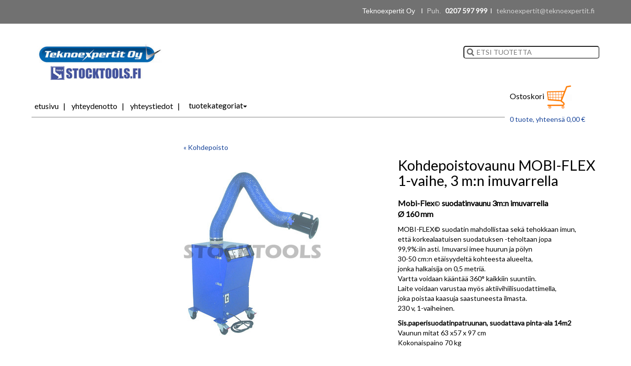

--- FILE ---
content_type: text/html; charset=UTF-8
request_url: https://www.stocktools.fi/fi/www/popupcard.php?id=470
body_size: 4510
content:
<!DOCTYPE html>
<html>
<head>
    <base href="https://www.stocktools.fi/fi/www/" />
    <meta http-equiv="X-UA-Compatible" content="IE=edge">
    <meta name="viewport" content="width=device-width, initial-scale=1">
    <title></title>
        <meta charset="iso-8859-1">
    <link href='https://fonts.googleapis.com/css?family=Lato' rel='stylesheet' type='text/css'>
    <link href="../bootstrap/css/bootstrap.min.css" rel="stylesheet">
    <link href="../bootstrap/css/bootstrap-theme.min.css" rel="stylesheet" />
    <link href="../css/content.css" rel="stylesheet" type="text/css" media="all" />
    <link href="../css/main.css" rel="stylesheet" type="text/css" media="all" />
    <script src="https://ajax.googleapis.com/ajax/libs/jquery/1.11.1/jquery.min.js"></script>    

    <script src="https://www.stocktools.fi/fi/js/popup.js"></script>
</head>

<body>

<div id="wrapper1">

<div id="header-wrapper">

    <div id="toprow">
    <div class="container">
    <div class="col-xs-12 toprow-content">
    <p><span style="font-size:14px"><span style="font-family:arial,helvetica,sans-serif">Teknoexpertit Oy &nbsp; I&nbsp; <span style="color:#D3D3D3">Puh.&nbsp; </span></span></span><strong><a href="tel:+358207597999"><span style="color:#FFFFFF">0207 597 999</span></a></strong>&nbsp; l &nbsp; <a href="mailto:teknoexpertit@teknoexpertit.fi"><span style="color:#D3D3D3">teknoexpertit@teknoexpertit.fi</span></a></p>    </div>
    </div>
    </div>

    <div class="container mainwrapper">
        <div class="row" id="headerrow">
          <div class="row">
            <div id="header-txt-content" class="col-xs-12">
                        </div>
          </div>
          <div id="logo-column" class="col-sm-12 col-md-3 col-lg-2">
              <h1 id="logo"><a href="../www">
                            <img class="img-responsive" src="../images/_news_195_thumb.jpg" alt="" /></a>
              </h1>
          </div>
          <div class="col-sm-12 col-md-7 col-lg-8">
            <h1 id="main"></h1>
          </div>
          <div class='col-sm12 col-md-2 col-lg-2'>
             <form class='shophaku' action='shophaku.php' method='GET'>
                <input type=text size=20 value="" id="keywords" name="keywords" style='vertical-align: bottom' placeholder='ETSI TUOTETTA'>
             </form>
          </div>
        </div>
         <div id="main-nav-column" class="col-xs-10">
                <div id="navigation-outer-wrapper">
                    <nav id="main-navigation" class="navbar navbar-default" role="navigation">
                        <div class="navbar-header">
                          <button type="button" class="navbar-toggle collapsed" data-toggle="collapse" data-target="#navbar-collapse-1">
                            <span class='menu-toggle-text'>P&auml;&auml;valikko&nbsp;<span class="glyphicon glyphicon-align-justify"></span></span>
                          </button>
                        </div>
                        <div class="collapse navbar-collapse" id="navbar-collapse-1">
                        
                        
<ul class='nav navbar-nav'><li class='leaf'><a href='../www/index.php' >Etusivu</a></li>
<li class='leaf'><a href='../www/contact.php' >Yhteydenotto</a></li>
<li class='leaf'><a href='../www/1156_yhteystiedot' >Yhteystiedot</a></li>
<li class='leaf'><button class="btn btn-primary dropdown-toggle" type="button" data-toggle="dropdown">tuotekategoriat<span class="caret"></span></button>	<ul class='subnav-ul list-unstyled dropdown-menu' >
		<li class='current active dropdown-header disabled subnav-level-0'>		<a class='current active' href='https://www.stocktools.fi/fi/tuotteet/koneet-ja-laitteet'><span>Koneet ja laitteet</span></a>
	<ul class='subnav-ul list-unstyled' >
		<li class='dropdown-header disabled subnav-level-1'>		<a href='https://www.stocktools.fi/fi/tuotteet/koneet-ja-laitteet/plasmaleikkauskoneet'><span>Plasmaleikkauskoneet</span></a>
	<ul class='subnav-ul list-unstyled' >
		<li class='subnav-level-2'>		<a href='https://www.stocktools.fi/fi/tuotteet/koneet-ja-laitteet/plasmaleikkauskoneet/plasmaleikkauksen-kulutusosat'><span>Plasmaleikkauksen kulutusosat</span></a>
</li>
	</ul>
</li>
		<li class='dropdown-header disabled subnav-level-1'>		<a href='https://www.stocktools.fi/fi/tuotteet/koneet-ja-laitteet/tecna-pistehitsauskoneet'><span>Tecna Pistehitsauskoneet</span></a>
	<ul class='subnav-ul list-unstyled' >
		<li class='subnav-level-2'>		<a href='https://www.stocktools.fi/fi/tuotteet/koneet-ja-laitteet/tecna-pistehitsauskoneet/pistehitsaustarvikkeet'><span>Pistehitsaustarvikkeet</span></a>
</li>
	</ul>
</li>
		<li class='dropdown-header disabled subnav-level-1'>		<a href='https://www.stocktools.fi/fi/tuotteet/koneet-ja-laitteet/pultinhitsauslaitteet'><span>Pultinhitsauslaitteet</span></a>
	<ul class='subnav-ul list-unstyled' >
		<li class='subnav-level-2'>		<a href='https://www.stocktools.fi/fi/tuotteet/koneet-ja-laitteet/pultinhitsauslaitteet/pulttihitsauksen-tarvikkeet'><span>Pulttihitsauksen tarvikkeet</span></a>
</li>
	</ul>
</li>
		<li class='current active subnav-level-1'>		<a class='current active' href='https://www.stocktools.fi/fi/tuotteet/koneet-ja-laitteet/kohdepoisto'><span>Kohdepoisto</span></a>
</li>
	</ul>
</li>
		<li class='dropdown-header disabled subnav-level-0'>		<a href='https://www.stocktools.fi/fi/tuotteet/tecna-keventimet'><span>Tecna keventimet</span></a>
	<ul class='subnav-ul list-unstyled' >
		<li class='subnav-level-1'>		<a href='https://www.stocktools.fi/fi/tuotteet/tecna-keventimet/nylonrunkoiset-tyo-kalukeventimet'><span>Nylonrunkoiset työkalukeventimet</span></a>
</li>
	</ul>
</li>
		<li class='dropdown-header disabled subnav-level-0'>		<a href='https://www.stocktools.fi/fi/tuotteet/kaasuhitsaus-leikkaus-paineenso-o-timet'><span>Kaasuhitsaus, leikkaus, paineensäätimet</span></a>
	<ul class='subnav-ul list-unstyled' >
		<li class='subnav-level-1'>		<a href='https://www.stocktools.fi/fi/tuotteet/kaasuhitsaus-leikkaus-paineenso-o-timet/paineenso-o-timet-ja-virtausso-o-timet'><span>Paineensäätimet ja virtaussäätimet</span></a>
</li>
		<li class='subnav-level-1'>		<a href='https://www.stocktools.fi/fi/tuotteet/kaasuhitsaus-leikkaus-paineenso-o-timet/kaasuhitsaussarjat-ja-osat'><span>Kaasuhitsaussarjat ja osat</span></a>
</li>
		<li class='subnav-level-1'>		<a href='https://www.stocktools.fi/fi/tuotteet/kaasuhitsaus-leikkaus-paineenso-o-timet/pienikokoiset-hitsaus-ja-juotossarjat'><span>Pienikokoiset hitsaus- ja juotossarjat</span></a>
</li>
		<li class='subnav-level-1'>		<a href='https://www.stocktools.fi/fi/tuotteet/kaasuhitsaus-leikkaus-paineenso-o-timet/ko-sinleikkauslaitteet'><span>Käsinleikkauslaitteet</span></a>
</li>
		<li class='subnav-level-1'>		<a href='https://www.stocktools.fi/fi/tuotteet/kaasuhitsaus-leikkaus-paineenso-o-timet/talttaussuuttimet'><span>Talttaussuuttimet</span></a>
</li>
		<li class='subnav-level-1'>		<a href='https://www.stocktools.fi/fi/tuotteet/kaasuhitsaus-leikkaus-paineenso-o-timet/leikkaussuuttimet'><span>Leikkaussuuttimet</span></a>
</li>
		<li class='subnav-level-1'>		<a href='https://www.stocktools.fi/fi/tuotteet/kaasuhitsaus-leikkaus-paineenso-o-timet/kaasunottopisteet'><span>Kaasunottopisteet</span></a>
</li>
		<li class='subnav-level-1'>		<a href='https://www.stocktools.fi/fi/tuotteet/kaasuhitsaus-leikkaus-paineenso-o-timet/ibeda-takaiskusuojat-ja-takatulisuojat'><span>IBEDA Takaiskusuojat ja takatulisuojat</span></a>
</li>
		<li class='subnav-level-1'>		<a href='https://www.stocktools.fi/fi/tuotteet/kaasuhitsaus-leikkaus-paineenso-o-timet/kaasuhitsaustarvikkeet'><span>Kaasuhitsaustarvikkeet</span></a>
</li>
		<li class='subnav-level-1'>		<a href='https://www.stocktools.fi/fi/tuotteet/kaasuhitsaus-leikkaus-paineenso-o-timet/kaasuliittimet-letkukarat-ja-mutterit'><span>Kaasuliittimet, letkukarat ja mutterit</span></a>
</li>
		<li class='subnav-level-1'>		<a href='https://www.stocktools.fi/fi/tuotteet/kaasuhitsaus-leikkaus-paineenso-o-timet/kaasuletkut-letkunkiristimet'><span>Kaasuletkut,  letkunkiristimet</span></a>
</li>
		<li class='subnav-level-1'>		<a href='https://www.stocktools.fi/fi/tuotteet/kaasuhitsaus-leikkaus-paineenso-o-timet/kaasupulloko-rryt-ja-pullon-siirtoko-rryt'><span>Kaasupullokärryt ja pullon siirtokärryt</span></a>
</li>
		<li class='subnav-level-1'>		<a href='https://www.stocktools.fi/fi/tuotteet/kaasuhitsaus-leikkaus-paineenso-o-timet/kaasuletkukelat-letkukelat'><span>Kaasuletkukelat, letkukelat</span></a>
</li>
		<li class='subnav-level-1'>		<a href='https://www.stocktools.fi/fi/tuotteet/kaasuhitsaus-leikkaus-paineenso-o-timet/polttoleikkauskoneet-kannettavat'><span>Polttoleikkauskoneet, kannettavat</span></a>
</li>
		<li class='subnav-level-1'>		<a href='https://www.stocktools.fi/fi/tuotteet/kaasuhitsaus-leikkaus-paineenso-o-timet/poltinrungot'><span>Poltinrungot</span></a>
</li>
	</ul>
</li>
		<li class='dropdown-header disabled subnav-level-0'>		<a href='https://www.stocktools.fi/fi/tuotteet/tohottimet-puhalluslamput'><span>Tohottimet / puhalluslamput</span></a>
	<ul class='subnav-ul list-unstyled' >
		<li class='subnav-level-1'>		<a href='https://www.stocktools.fi/fi/tuotteet/tohottimet-puhalluslamput/tohosarja'><span>Tohosarja</span></a>
</li>
		<li class='subnav-level-1'>		<a href='https://www.stocktools.fi/fi/tuotteet/tohottimet-puhalluslamput/ko-densijat'><span>Kädensijat</span></a>
</li>
		<li class='subnav-level-1'>		<a href='https://www.stocktools.fi/fi/tuotteet/tohottimet-puhalluslamput/vo-livarret'><span>Välivarret</span></a>
</li>
		<li class='subnav-level-1'>		<a href='https://www.stocktools.fi/fi/tuotteet/tohottimet-puhalluslamput/haarukkapoltin'><span>Haarukkapoltin</span></a>
</li>
		<li class='subnav-level-1'>		<a href='https://www.stocktools.fi/fi/tuotteet/tohottimet-puhalluslamput/suuttimet-tero-s'><span>Suuttimet, teräs</span></a>
</li>
		<li class='subnav-level-1'>		<a href='https://www.stocktools.fi/fi/tuotteet/tohottimet-puhalluslamput/suuttimet-tuulisuojatut'><span>Suuttimet, tuulisuojatut</span></a>
</li>
		<li class='subnav-level-1'>		<a href='https://www.stocktools.fi/fi/tuotteet/tohottimet-puhalluslamput/kovajuotospolttimet'><span>Kovajuotospolttimet</span></a>
</li>
		<li class='subnav-level-1'>		<a href='https://www.stocktools.fi/fi/tuotteet/tohottimet-puhalluslamput/pehmeo-juotepolttimet'><span>Pehmeäjuotepolttimet</span></a>
</li>
	</ul>
</li>
		<li class='dropdown-header disabled subnav-level-0'>		<a href='https://www.stocktools.fi/fi/tuotteet/kaarihitsausvarusteet'><span>Kaarihitsausvarusteet</span></a>
	<ul class='subnav-ul list-unstyled' >
		<li class='subnav-level-1'>		<a href='https://www.stocktools.fi/fi/tuotteet/kaarihitsausvarusteet/puikonpitimet-ja-muut-tarvikkeet'><span>Puikonpitimet ja muut tarvikkeet</span></a>
</li>
		<li class='subnav-level-1'>		<a href='https://www.stocktools.fi/fi/tuotteet/kaarihitsausvarusteet/maadoituspuristimet'><span>Maadoituspuristimet</span></a>
</li>
		<li class='subnav-level-1'>		<a href='https://www.stocktools.fi/fi/tuotteet/kaarihitsausvarusteet/kestomagneetit'><span>Kestomagneetit</span></a>
</li>
		<li class='subnav-level-1'>		<a href='https://www.stocktools.fi/fi/tuotteet/kaarihitsausvarusteet/kaapeliliittimet-ja-koneliittimet'><span>Kaapeliliittimet ja koneliittimet</span></a>
</li>
		<li class='subnav-level-1'>		<a href='https://www.stocktools.fi/fi/tuotteet/kaarihitsausvarusteet/kaapeliholkit'><span>Kaapeliholkit</span></a>
</li>
		<li class='subnav-level-1'>		<a href='https://www.stocktools.fi/fi/tuotteet/kaarihitsausvarusteet/kaapelikengo-t-hitsauskaapeliin'><span>Kaapelikengät hitsauskaapeliin</span></a>
</li>
		<li class='subnav-level-1'>		<a href='https://www.stocktools.fi/fi/tuotteet/kaarihitsausvarusteet/hitsauskaapelit-ja-kaapelipaketit'><span>Hitsauskaapelit ja kaapelipaketit</span></a>
</li>
		<li class='subnav-level-1'>		<a href='https://www.stocktools.fi/fi/tuotteet/kaarihitsausvarusteet/talttaushiilenpitimet-ja-talttaushiilet'><span>Talttaushiilenpitimet ja talttaushiilet</span></a>
</li>
		<li class='subnav-level-1'>		<a href='https://www.stocktools.fi/fi/tuotteet/kaarihitsausvarusteet/puikkoso-ilio-puikkoso-ilo'><span>Puikkosäiliö, puikkosäilö</span></a>
</li>
		<li class='subnav-level-1'>		<a href='https://www.stocktools.fi/fi/tuotteet/kaarihitsausvarusteet/tarkastusvo-ineet-ja-mittavo-lineet'><span>Tarkastusväineet ja mittavälineet</span></a>
</li>
		<li class='subnav-level-1'>		<a href='https://www.stocktools.fi/fi/tuotteet/kaarihitsausvarusteet/merkkausliidut-ja-merkkauskyno-t'><span>Merkkausliidut ja merkkauskynät</span></a>
</li>
		<li class='subnav-level-1'>		<a href='https://www.stocktools.fi/fi/tuotteet/kaarihitsausvarusteet/hitsauslasit'><span>Hitsauslasit</span></a>
</li>
		<li class='subnav-level-1'>		<a href='https://www.stocktools.fi/fi/tuotteet/kaarihitsausvarusteet/suojaimet'><span>Suojaimet</span></a>
</li>
		<li class='subnav-level-1'>		<a href='https://www.stocktools.fi/fi/tuotteet/kaarihitsausvarusteet/cepro-hitsausteltat-ja-hitsausverhot'><span>CEPRO Hitsausteltat ja hitsausverhot</span></a>
</li>
		<li class='subnav-level-1'>		<a href='https://www.stocktools.fi/fi/tuotteet/kaarihitsausvarusteet/hitsaustyynyt-ja-hitsausteltta'><span>Hitsaustyynyt ja hitsausteltta</span></a>
</li>
	</ul>
</li>
		<li class='dropdown-header disabled subnav-level-0'>		<a href='https://www.stocktools.fi/fi/tuotteet/mig-hitsaus'><span>Mig-hitsaus</span></a>
	<ul class='subnav-ul list-unstyled' >
		<li class='subnav-level-1'>		<a href='https://www.stocktools.fi/fi/tuotteet/mig-hitsaus/mig-hitsaustarvikkeet'><span>Mig -hitsaustarvikkeet</span></a>
</li>
		<li class='subnav-level-1'>		<a href='https://www.stocktools.fi/fi/tuotteet/mig-hitsaus/kemikaalit'><span>Kemikaalit</span></a>
</li>
		<li class='subnav-level-1'>		<a href='https://www.stocktools.fi/fi/tuotteet/mig-hitsaus/mig-hitsaimet-ja-kulutusosat'><span>Mig-hitsaimet ja kulutusosat</span></a>
</li>
		<li class='subnav-level-1'>		<a href='https://www.stocktools.fi/fi/tuotteet/mig-hitsaus/virtasuuttimet'><span>Virtasuuttimet</span></a>
</li>
		<li class='subnav-level-1'>		<a href='https://www.stocktools.fi/fi/tuotteet/mig-hitsaus/langanjohtimet-yleisimpiin-hitsaimiin'><span>Langanjohtimet yleisimpiin hitsaimiin</span></a>
</li>
	</ul>
</li>
		<li class='dropdown-header disabled subnav-level-0'>		<a href='https://www.stocktools.fi/fi/tuotteet/tig-hitsaus'><span>Tig-hitsaus</span></a>
	<ul class='subnav-ul list-unstyled' >
		<li class='subnav-level-1'>		<a href='https://www.stocktools.fi/fi/tuotteet/tig-hitsaus/tig-hitsauspolttimet'><span>Tig-hitsauspolttimet</span></a>
</li>
		<li class='subnav-level-1'>		<a href='https://www.stocktools.fi/fi/tuotteet/tig-hitsaus/tig-polttimien-varaosat-ja-kulutusosat'><span>Tig-polttimien varaosat ja kulutusosat</span></a>
</li>
		<li class='subnav-level-1'>		<a href='https://www.stocktools.fi/fi/tuotteet/tig-hitsaus/tig-elektrodit'><span>Tig-elektrodit</span></a>
</li>
		<li class='subnav-level-1'>		<a href='https://www.stocktools.fi/fi/tuotteet/tig-hitsaus/teroituspidike-ja-tig-langan-pidike'><span>Teroituspidike ja Tig langan pidike</span></a>
</li>
		<li class='subnav-level-1'>		<a href='https://www.stocktools.fi/fi/tuotteet/tig-hitsaus/elektrodin-teroituslaitteet'><span>Elektrodin teroituslaitteet</span></a>
</li>
	</ul>
</li>
		<li class='dropdown-header disabled subnav-level-0'>		<a href='https://www.stocktools.fi/fi/tuotteet/lo-mpo-liidut-lo-mpo-mittarit-sekalaiset'><span>Lämpöliidut, lämpömittarit, sekalaiset</span></a>
	<ul class='subnav-ul list-unstyled' >
		<li class='subnav-level-1'>		<a href='https://www.stocktools.fi/fi/tuotteet/lo-mpo-liidut-lo-mpo-mittarit-sekalaiset/jauhekaarisuuttimet'><span>Jauhekaarisuuttimet</span></a>
</li>
		<li class='subnav-level-1'>		<a href='https://www.stocktools.fi/fi/tuotteet/lo-mpo-liidut-lo-mpo-mittarit-sekalaiset/vedenkiertolaitteet'><span>Vedenkiertolaitteet</span></a>
</li>
		<li class='subnav-level-1'>		<a href='https://www.stocktools.fi/fi/tuotteet/lo-mpo-liidut-lo-mpo-mittarit-sekalaiset/lo-mpo-liidut'><span>Lämpöliidut</span></a>
</li>
		<li class='subnav-level-1'>		<a href='https://www.stocktools.fi/fi/tuotteet/lo-mpo-liidut-lo-mpo-mittarit-sekalaiset/lo-mpo-mittarit'><span>Lämpömittarit</span></a>
</li>
	</ul>
</li>
	</ul>
</li>
</ul>
                        
                        </div><!-- /.navbar-collapse -->
                    </nav>
                </div>
            </div>
	 <div class='col-xs-2' id="ostoskori">
	   <h3>Ostoskori <img src='../img/layout/cart.png' style='height: 50px' alt='' /></h3>
<a href="cart.php">0 tuote, yhteensä 0,00&nbsp;&euro;</a>
  </div>

    </div>
           




</div><!-- / header-wrapper -->




<!-- template -->







<div class="contentpage template">

<div class="content-outer-wrapper">
    <div class="row carousel-row">
        <div class="col-xs-12"><!-- !fiiliskuva --></div>
    </div>
</div>

<div class="content-outer-wrapper">
    <div class="container">




       <div class="row">
        <div class="subnav-column col-sm-4 col-md-2">
              </div>
        <div class="col-sm-8 col-md-10">
   



    <div class="row">
        <div class="col-xs-12 titlecolumn"></div>
    </div>

    <div class="row">
        <div class="col-xs-12 pagecolumn shoptable">
        <div class="col-sm-12 col-md-8 col-lg-6">
  <a id="categorylink" href="https://www.stocktools.fi/fi/tuotteet/koneet-ja-laitteet/kohdepoisto">&#0171; Kohdepoisto</a><br/>
<img src="../img/product.php?id=470" border=0 style='max-width: 400px' class="isotuotekuva"><br>
</div>




<div class="col-sm-12 col-md-4 col-lg-6" style='vertical-align: top'>
<h2>Kohdepoistovaunu MOBI-FLEX 1-vaihe, 3 m:n  imuvarrella</h2><table cellspacing=1 cellpadding=5 border=0 class=popup>
<tr><td colspan="2"><p>
<span id="ingress"><p><span style="font-size:16px"><strong>Mobi-Flex</strong></span>&copy;<span style="font-size:16px"><strong> suodatinvaunu 3m:n imuvarrella<br />
&Oslash; 160 mm</strong></span></p>

<p>MOBI-FLEX&copy; suodatin mahdollistaa sek&auml; tehokkaan imun,<br />
ett&auml; korkealaatuisen suodatuksen -teholtaan jopa<br />
99,9%:iin asti. Imuvarsi imee huurun ja p&ouml;lyn<br />
30-50 cm:n et&auml;isyydelt&auml; kohteesta alueelta,<br />
jonka halkaisija on 0,5 metri&auml;.<br />
Vartta voidaan k&auml;&auml;nt&auml;&auml; 360&deg; kaikkiin suuntiin.<br />
Laite voidaan varustaa my&ouml;s aktiivihiilisuodattimella,<br />
joka poistaa kaasuja saastuneesta ilmasta.<br />
230 v, 1-vaiheinen.</p>

<p><strong>Sis.paperisuodatinpatruunan, suodattava pinta-ala 14m2</strong><br />
Vaunun mitat 63 x57 x 97 cm<br />
Kokonaispaino 70 kg</p>

<p>Lis&auml;varusteita: Aktiivihiilisuodatin setti, aktiivihiilisuodattimen pidin&nbsp;<br />
Kyselyt yhteydenottolomakkeella.<br />
K&auml;ytt&ouml;: Kun hitsaat ruostumatonta ja alumiinia</p>
</span>
</p>

</td></tr>

<tr><td style='background-color: #ffffff; vertical-align=top; white-space: nowrap; padding-right: 20px; padding-bottom: 5px;' ><tr><td style='background-color: #ffffff; vertical-align=top; white-space: nowrap; padding-right: 20px; padding-bottom: 5px;' ><font color=#555555 face="arial, helvetica" valign=top><b>Ota yhteyttä!</b>: </font><br></td><td bgcolor=#ffffff valign=top>
</td></tr>

</table>

<h4 class=popuph4>Tuotekoodi 730600A</h4><br/>
</div>


        </div>
    </div>




    



    </div> <!-- container -->
</div> <!-- content-outer-wrapper -->

</div> <!-- template -->


<!-- /template -->


<footer>

<div class="container mainwrapper">
<div class="row">

      <div class="col-xs-12 col-sm-3">
    <p><img alt="Paytrail" src="/fi/img/Paytrail.jpg" style="height:100px; width:100px" /></p>    </div>

    <div class="col-xs-12 col-sm-9">

    <div id="footer-navigation">
    <nav role="navigation">
        
<ul class='nav navbar-nav'><li class='leaf'><a href='../www/index.php' >Etusivu</a></li>
<li class='leaf'><a href='../www/contact.php' >Yhteydenotto</a></li>
<li class='leaf'><a href='../www/1156_yhteystiedot' >Yhteystiedot</a></li>
<li class='leaf'><button class="btn btn-primary dropdown-toggle" type="button" data-toggle="dropdown">tuotekategoriat<span class="caret"></span></button>	<ul class='subnav-ul list-unstyled dropdown-menu' >
		<li class='current active dropdown-header disabled subnav-level-0'>		<a class='current active' href='https://www.stocktools.fi/fi/tuotteet/koneet-ja-laitteet'><span>Koneet ja laitteet</span></a>
	<ul class='subnav-ul list-unstyled' >
		<li class='dropdown-header disabled subnav-level-1'>		<a href='https://www.stocktools.fi/fi/tuotteet/koneet-ja-laitteet/plasmaleikkauskoneet'><span>Plasmaleikkauskoneet</span></a>
	<ul class='subnav-ul list-unstyled' >
		<li class='subnav-level-2'>		<a href='https://www.stocktools.fi/fi/tuotteet/koneet-ja-laitteet/plasmaleikkauskoneet/plasmaleikkauksen-kulutusosat'><span>Plasmaleikkauksen kulutusosat</span></a>
</li>
	</ul>
</li>
		<li class='dropdown-header disabled subnav-level-1'>		<a href='https://www.stocktools.fi/fi/tuotteet/koneet-ja-laitteet/tecna-pistehitsauskoneet'><span>Tecna Pistehitsauskoneet</span></a>
	<ul class='subnav-ul list-unstyled' >
		<li class='subnav-level-2'>		<a href='https://www.stocktools.fi/fi/tuotteet/koneet-ja-laitteet/tecna-pistehitsauskoneet/pistehitsaustarvikkeet'><span>Pistehitsaustarvikkeet</span></a>
</li>
	</ul>
</li>
		<li class='dropdown-header disabled subnav-level-1'>		<a href='https://www.stocktools.fi/fi/tuotteet/koneet-ja-laitteet/pultinhitsauslaitteet'><span>Pultinhitsauslaitteet</span></a>
	<ul class='subnav-ul list-unstyled' >
		<li class='subnav-level-2'>		<a href='https://www.stocktools.fi/fi/tuotteet/koneet-ja-laitteet/pultinhitsauslaitteet/pulttihitsauksen-tarvikkeet'><span>Pulttihitsauksen tarvikkeet</span></a>
</li>
	</ul>
</li>
		<li class='current active subnav-level-1'>		<a class='current active' href='https://www.stocktools.fi/fi/tuotteet/koneet-ja-laitteet/kohdepoisto'><span>Kohdepoisto</span></a>
</li>
	</ul>
</li>
		<li class='dropdown-header disabled subnav-level-0'>		<a href='https://www.stocktools.fi/fi/tuotteet/tecna-keventimet'><span>Tecna keventimet</span></a>
	<ul class='subnav-ul list-unstyled' >
		<li class='subnav-level-1'>		<a href='https://www.stocktools.fi/fi/tuotteet/tecna-keventimet/nylonrunkoiset-tyo-kalukeventimet'><span>Nylonrunkoiset työkalukeventimet</span></a>
</li>
	</ul>
</li>
		<li class='dropdown-header disabled subnav-level-0'>		<a href='https://www.stocktools.fi/fi/tuotteet/kaasuhitsaus-leikkaus-paineenso-o-timet'><span>Kaasuhitsaus, leikkaus, paineensäätimet</span></a>
	<ul class='subnav-ul list-unstyled' >
		<li class='subnav-level-1'>		<a href='https://www.stocktools.fi/fi/tuotteet/kaasuhitsaus-leikkaus-paineenso-o-timet/paineenso-o-timet-ja-virtausso-o-timet'><span>Paineensäätimet ja virtaussäätimet</span></a>
</li>
		<li class='subnav-level-1'>		<a href='https://www.stocktools.fi/fi/tuotteet/kaasuhitsaus-leikkaus-paineenso-o-timet/kaasuhitsaussarjat-ja-osat'><span>Kaasuhitsaussarjat ja osat</span></a>
</li>
		<li class='subnav-level-1'>		<a href='https://www.stocktools.fi/fi/tuotteet/kaasuhitsaus-leikkaus-paineenso-o-timet/pienikokoiset-hitsaus-ja-juotossarjat'><span>Pienikokoiset hitsaus- ja juotossarjat</span></a>
</li>
		<li class='subnav-level-1'>		<a href='https://www.stocktools.fi/fi/tuotteet/kaasuhitsaus-leikkaus-paineenso-o-timet/ko-sinleikkauslaitteet'><span>Käsinleikkauslaitteet</span></a>
</li>
		<li class='subnav-level-1'>		<a href='https://www.stocktools.fi/fi/tuotteet/kaasuhitsaus-leikkaus-paineenso-o-timet/talttaussuuttimet'><span>Talttaussuuttimet</span></a>
</li>
		<li class='subnav-level-1'>		<a href='https://www.stocktools.fi/fi/tuotteet/kaasuhitsaus-leikkaus-paineenso-o-timet/leikkaussuuttimet'><span>Leikkaussuuttimet</span></a>
</li>
		<li class='subnav-level-1'>		<a href='https://www.stocktools.fi/fi/tuotteet/kaasuhitsaus-leikkaus-paineenso-o-timet/kaasunottopisteet'><span>Kaasunottopisteet</span></a>
</li>
		<li class='subnav-level-1'>		<a href='https://www.stocktools.fi/fi/tuotteet/kaasuhitsaus-leikkaus-paineenso-o-timet/ibeda-takaiskusuojat-ja-takatulisuojat'><span>IBEDA Takaiskusuojat ja takatulisuojat</span></a>
</li>
		<li class='subnav-level-1'>		<a href='https://www.stocktools.fi/fi/tuotteet/kaasuhitsaus-leikkaus-paineenso-o-timet/kaasuhitsaustarvikkeet'><span>Kaasuhitsaustarvikkeet</span></a>
</li>
		<li class='subnav-level-1'>		<a href='https://www.stocktools.fi/fi/tuotteet/kaasuhitsaus-leikkaus-paineenso-o-timet/kaasuliittimet-letkukarat-ja-mutterit'><span>Kaasuliittimet, letkukarat ja mutterit</span></a>
</li>
		<li class='subnav-level-1'>		<a href='https://www.stocktools.fi/fi/tuotteet/kaasuhitsaus-leikkaus-paineenso-o-timet/kaasuletkut-letkunkiristimet'><span>Kaasuletkut,  letkunkiristimet</span></a>
</li>
		<li class='subnav-level-1'>		<a href='https://www.stocktools.fi/fi/tuotteet/kaasuhitsaus-leikkaus-paineenso-o-timet/kaasupulloko-rryt-ja-pullon-siirtoko-rryt'><span>Kaasupullokärryt ja pullon siirtokärryt</span></a>
</li>
		<li class='subnav-level-1'>		<a href='https://www.stocktools.fi/fi/tuotteet/kaasuhitsaus-leikkaus-paineenso-o-timet/kaasuletkukelat-letkukelat'><span>Kaasuletkukelat, letkukelat</span></a>
</li>
		<li class='subnav-level-1'>		<a href='https://www.stocktools.fi/fi/tuotteet/kaasuhitsaus-leikkaus-paineenso-o-timet/polttoleikkauskoneet-kannettavat'><span>Polttoleikkauskoneet, kannettavat</span></a>
</li>
		<li class='subnav-level-1'>		<a href='https://www.stocktools.fi/fi/tuotteet/kaasuhitsaus-leikkaus-paineenso-o-timet/poltinrungot'><span>Poltinrungot</span></a>
</li>
	</ul>
</li>
		<li class='dropdown-header disabled subnav-level-0'>		<a href='https://www.stocktools.fi/fi/tuotteet/tohottimet-puhalluslamput'><span>Tohottimet / puhalluslamput</span></a>
	<ul class='subnav-ul list-unstyled' >
		<li class='subnav-level-1'>		<a href='https://www.stocktools.fi/fi/tuotteet/tohottimet-puhalluslamput/tohosarja'><span>Tohosarja</span></a>
</li>
		<li class='subnav-level-1'>		<a href='https://www.stocktools.fi/fi/tuotteet/tohottimet-puhalluslamput/ko-densijat'><span>Kädensijat</span></a>
</li>
		<li class='subnav-level-1'>		<a href='https://www.stocktools.fi/fi/tuotteet/tohottimet-puhalluslamput/vo-livarret'><span>Välivarret</span></a>
</li>
		<li class='subnav-level-1'>		<a href='https://www.stocktools.fi/fi/tuotteet/tohottimet-puhalluslamput/haarukkapoltin'><span>Haarukkapoltin</span></a>
</li>
		<li class='subnav-level-1'>		<a href='https://www.stocktools.fi/fi/tuotteet/tohottimet-puhalluslamput/suuttimet-tero-s'><span>Suuttimet, teräs</span></a>
</li>
		<li class='subnav-level-1'>		<a href='https://www.stocktools.fi/fi/tuotteet/tohottimet-puhalluslamput/suuttimet-tuulisuojatut'><span>Suuttimet, tuulisuojatut</span></a>
</li>
		<li class='subnav-level-1'>		<a href='https://www.stocktools.fi/fi/tuotteet/tohottimet-puhalluslamput/kovajuotospolttimet'><span>Kovajuotospolttimet</span></a>
</li>
		<li class='subnav-level-1'>		<a href='https://www.stocktools.fi/fi/tuotteet/tohottimet-puhalluslamput/pehmeo-juotepolttimet'><span>Pehmeäjuotepolttimet</span></a>
</li>
	</ul>
</li>
		<li class='dropdown-header disabled subnav-level-0'>		<a href='https://www.stocktools.fi/fi/tuotteet/kaarihitsausvarusteet'><span>Kaarihitsausvarusteet</span></a>
	<ul class='subnav-ul list-unstyled' >
		<li class='subnav-level-1'>		<a href='https://www.stocktools.fi/fi/tuotteet/kaarihitsausvarusteet/puikonpitimet-ja-muut-tarvikkeet'><span>Puikonpitimet ja muut tarvikkeet</span></a>
</li>
		<li class='subnav-level-1'>		<a href='https://www.stocktools.fi/fi/tuotteet/kaarihitsausvarusteet/maadoituspuristimet'><span>Maadoituspuristimet</span></a>
</li>
		<li class='subnav-level-1'>		<a href='https://www.stocktools.fi/fi/tuotteet/kaarihitsausvarusteet/kestomagneetit'><span>Kestomagneetit</span></a>
</li>
		<li class='subnav-level-1'>		<a href='https://www.stocktools.fi/fi/tuotteet/kaarihitsausvarusteet/kaapeliliittimet-ja-koneliittimet'><span>Kaapeliliittimet ja koneliittimet</span></a>
</li>
		<li class='subnav-level-1'>		<a href='https://www.stocktools.fi/fi/tuotteet/kaarihitsausvarusteet/kaapeliholkit'><span>Kaapeliholkit</span></a>
</li>
		<li class='subnav-level-1'>		<a href='https://www.stocktools.fi/fi/tuotteet/kaarihitsausvarusteet/kaapelikengo-t-hitsauskaapeliin'><span>Kaapelikengät hitsauskaapeliin</span></a>
</li>
		<li class='subnav-level-1'>		<a href='https://www.stocktools.fi/fi/tuotteet/kaarihitsausvarusteet/hitsauskaapelit-ja-kaapelipaketit'><span>Hitsauskaapelit ja kaapelipaketit</span></a>
</li>
		<li class='subnav-level-1'>		<a href='https://www.stocktools.fi/fi/tuotteet/kaarihitsausvarusteet/talttaushiilenpitimet-ja-talttaushiilet'><span>Talttaushiilenpitimet ja talttaushiilet</span></a>
</li>
		<li class='subnav-level-1'>		<a href='https://www.stocktools.fi/fi/tuotteet/kaarihitsausvarusteet/puikkoso-ilio-puikkoso-ilo'><span>Puikkosäiliö, puikkosäilö</span></a>
</li>
		<li class='subnav-level-1'>		<a href='https://www.stocktools.fi/fi/tuotteet/kaarihitsausvarusteet/tarkastusvo-ineet-ja-mittavo-lineet'><span>Tarkastusväineet ja mittavälineet</span></a>
</li>
		<li class='subnav-level-1'>		<a href='https://www.stocktools.fi/fi/tuotteet/kaarihitsausvarusteet/merkkausliidut-ja-merkkauskyno-t'><span>Merkkausliidut ja merkkauskynät</span></a>
</li>
		<li class='subnav-level-1'>		<a href='https://www.stocktools.fi/fi/tuotteet/kaarihitsausvarusteet/hitsauslasit'><span>Hitsauslasit</span></a>
</li>
		<li class='subnav-level-1'>		<a href='https://www.stocktools.fi/fi/tuotteet/kaarihitsausvarusteet/suojaimet'><span>Suojaimet</span></a>
</li>
		<li class='subnav-level-1'>		<a href='https://www.stocktools.fi/fi/tuotteet/kaarihitsausvarusteet/cepro-hitsausteltat-ja-hitsausverhot'><span>CEPRO Hitsausteltat ja hitsausverhot</span></a>
</li>
		<li class='subnav-level-1'>		<a href='https://www.stocktools.fi/fi/tuotteet/kaarihitsausvarusteet/hitsaustyynyt-ja-hitsausteltta'><span>Hitsaustyynyt ja hitsausteltta</span></a>
</li>
	</ul>
</li>
		<li class='dropdown-header disabled subnav-level-0'>		<a href='https://www.stocktools.fi/fi/tuotteet/mig-hitsaus'><span>Mig-hitsaus</span></a>
	<ul class='subnav-ul list-unstyled' >
		<li class='subnav-level-1'>		<a href='https://www.stocktools.fi/fi/tuotteet/mig-hitsaus/mig-hitsaustarvikkeet'><span>Mig -hitsaustarvikkeet</span></a>
</li>
		<li class='subnav-level-1'>		<a href='https://www.stocktools.fi/fi/tuotteet/mig-hitsaus/kemikaalit'><span>Kemikaalit</span></a>
</li>
		<li class='subnav-level-1'>		<a href='https://www.stocktools.fi/fi/tuotteet/mig-hitsaus/mig-hitsaimet-ja-kulutusosat'><span>Mig-hitsaimet ja kulutusosat</span></a>
</li>
		<li class='subnav-level-1'>		<a href='https://www.stocktools.fi/fi/tuotteet/mig-hitsaus/virtasuuttimet'><span>Virtasuuttimet</span></a>
</li>
		<li class='subnav-level-1'>		<a href='https://www.stocktools.fi/fi/tuotteet/mig-hitsaus/langanjohtimet-yleisimpiin-hitsaimiin'><span>Langanjohtimet yleisimpiin hitsaimiin</span></a>
</li>
	</ul>
</li>
		<li class='dropdown-header disabled subnav-level-0'>		<a href='https://www.stocktools.fi/fi/tuotteet/tig-hitsaus'><span>Tig-hitsaus</span></a>
	<ul class='subnav-ul list-unstyled' >
		<li class='subnav-level-1'>		<a href='https://www.stocktools.fi/fi/tuotteet/tig-hitsaus/tig-hitsauspolttimet'><span>Tig-hitsauspolttimet</span></a>
</li>
		<li class='subnav-level-1'>		<a href='https://www.stocktools.fi/fi/tuotteet/tig-hitsaus/tig-polttimien-varaosat-ja-kulutusosat'><span>Tig-polttimien varaosat ja kulutusosat</span></a>
</li>
		<li class='subnav-level-1'>		<a href='https://www.stocktools.fi/fi/tuotteet/tig-hitsaus/tig-elektrodit'><span>Tig-elektrodit</span></a>
</li>
		<li class='subnav-level-1'>		<a href='https://www.stocktools.fi/fi/tuotteet/tig-hitsaus/teroituspidike-ja-tig-langan-pidike'><span>Teroituspidike ja Tig langan pidike</span></a>
</li>
		<li class='subnav-level-1'>		<a href='https://www.stocktools.fi/fi/tuotteet/tig-hitsaus/elektrodin-teroituslaitteet'><span>Elektrodin teroituslaitteet</span></a>
</li>
	</ul>
</li>
		<li class='dropdown-header disabled subnav-level-0'>		<a href='https://www.stocktools.fi/fi/tuotteet/lo-mpo-liidut-lo-mpo-mittarit-sekalaiset'><span>Lämpöliidut, lämpömittarit, sekalaiset</span></a>
	<ul class='subnav-ul list-unstyled' >
		<li class='subnav-level-1'>		<a href='https://www.stocktools.fi/fi/tuotteet/lo-mpo-liidut-lo-mpo-mittarit-sekalaiset/jauhekaarisuuttimet'><span>Jauhekaarisuuttimet</span></a>
</li>
		<li class='subnav-level-1'>		<a href='https://www.stocktools.fi/fi/tuotteet/lo-mpo-liidut-lo-mpo-mittarit-sekalaiset/vedenkiertolaitteet'><span>Vedenkiertolaitteet</span></a>
</li>
		<li class='subnav-level-1'>		<a href='https://www.stocktools.fi/fi/tuotteet/lo-mpo-liidut-lo-mpo-mittarit-sekalaiset/lo-mpo-liidut'><span>Lämpöliidut</span></a>
</li>
		<li class='subnav-level-1'>		<a href='https://www.stocktools.fi/fi/tuotteet/lo-mpo-liidut-lo-mpo-mittarit-sekalaiset/lo-mpo-mittarit'><span>Lämpömittarit</span></a>
</li>
	</ul>
</li>
	</ul>
</li>
</ul>
    </nav>
    </div>
    </div>    

 

</div>
</div>
</footer>

</div> <!-- #wrapper1 -->

<script src="../bootstrap/js/bootstrap.min.js"></script>
<script>
$(function () {
    var rstimeout, rsels; 
    rsels = function () {
        $.each($(".spotcontainer.row"), function () {
          var els, h = 0;
          els = $(this).find(".imagewrapper");
          els.css("min-height", 0);
          $.each(els, function () {
            var ch = $(this).outerHeight()
            h = ch > h ? ch : h;
          });
          els.css("min-height", h);
        });
    };
    $(window).on('resize', function () {
        window.clearTimeout(rstimeout);
        rstimeout = window.setTimeout(rsels, 200);
    });
    window.setTimeout(rsels, 200);
});
</script>


</body>
</html>

--- FILE ---
content_type: text/css
request_url: https://www.stocktools.fi/fi/css/content.css
body_size: 295
content:
html,body {
    font-family: 'Lato', sans-serif;
}
a img { border: 0; }

img#news_show_image {
    float: right;
    margin-left: 30px;
    margin-bottom: 15px;
}

em.kw-hit { background-color: #fbff89 !important; color: #000 !important;  }

.clearer {
    clear: both !important;
    height: 1px;
    line-height: 1px;
    font-size: 1px;
    background-color: transparent;
    background-image: none;
    color: #fff;
    margin: 0;
    padding: 0;
    border: 0;
}

.height-fix {
    width: 1px;
    float: right;
    font-size: 1px;
    line-height: 1px;
    background-color: transparent;
}




--- FILE ---
content_type: text/css
request_url: https://www.stocktools.fi/fi/css/main.css
body_size: 4022
content:
.lomake{
max-width:500px !important;
}
.lomake textarea{
height:200px;
}
.lomake .btn{
width:50%;
}

.oTuotteen{
	margin-left:20% !important;
	width:26%;
}

.Tuotteen{
	margin-left:20% !important;
	width:46%;
}

.productImg, .oproductImg{
width:20%
}

.oproductTitle{
	width:26% !important;
	height:100%;
}

.productTitle{
	width:46% !important;
	height:100%;
}
.hinta, .oHinta,.ohinta{
width:20%;
}

.oHinta,.ohinta{
margin-left:2%;
}

.okpl, .okplOrder{
width:10%;
}
input.kpl{
}
.kplOrder{
	margin-left:10%;
width:10%;
}
.odeleteOrder, .odelete{
width:18%;
}

@media (min-width:992px) {

h1#main{
	text-align:center !important;
}

.col-md-4 {
    width: 48% !important;
}

.col-md-2, .col-lg-2 {
    width: 24% !important;
}

.col-md-8, .col-md-7 {
    width: 50% !important;
	margin:0 1% 0 1% !important;
}

.col-md-10 {
    width: 74% !important;
	margin-left:2%;
}
}

@media screen and (max-width: 991px){
	h1#main{
	text-align:left !important;
}
}

@media screen and (max-width: 768px){
	h1#main{
	text-align:center !important;
}
}

.popupbtn input{
margin-top:10px !important;
}
.popuph4{
margin-bottom:2px !important;
Margin-top:2px !important;
}
.popup td{
Padding:0 !important;
}


.shophaku{
	margin-top:24px;
	float:right;
	width:100%;
}

.shophaku input{
	width:100%;
	border-radius:5px;
}


.col-md-2 ul{
margin-right:0;
margin-left:2px;
}


.productlist, .ostoskori{
	height:auto;
	width:100%;
	border:1px solid grey;
	display:inline-block;
	border-radius:5px !important;
	margin-bottom:5px;
}

#ostoskori h3 {
    font-size: 16px;
    margin-top: 0px;
}
#ostoskori {
    padding-left: 10px;
}

.shoptable{
margin-top:30px;
}

.shoptable table tr td{
	height:100%;
	float:left;
	padding:2%;
}

table#shop_lomake tr td {
    float: initial;
}

#navigation-outer-wrapper{

}

#shopitemlist{

}



@media screen and (min-width: 1200px) {
    .container { 
        width: 90%;
        max-width: 1500px;
    }
}


/* #164399 */

h3.titleblock  {
    padding: 10px;
    background-color: #000000;
    margin-top: 0 !important
    margin-left: 10px;
    margin-right: 0px;
	border-radius:5px;
    color: #fff;
    text-align: center;
    font-size: 13pt !important;
}

h3.titleblock a {
    color: #fff;
}



body {}

body, footer {
    background-color: #fff;
    color: #000;
}

#wrapper1 {
    background-color: #fff;
    color: #000;
}


footer {
    padding-top: 25px;
    padding-bottom: 220px;
    margin-top: 40px;
    margin-bottom: 80px;
    background-color: #d4d4d4;
}


#header-wrapper {
    padding-bottom: 5px;
    position: relative;
    /*position: fixed; */
    width: 100%
    z-index: 99;
    background-color: #ffffff;
    color: #000000;
    /*-webkit-box-shadow: 0px 6px 6px 0px rgba(0,0,0,0.3);
    -moz-box-shadow: 0px 6px 6px 0px rgba(0,0,0,0.3);
    box-shadow: 0px 6px 6px 0px rgba(0,0,0,0.3); */
}

#toprow {
    background-color: #717171;
    color: #fff;
    height: 48px;
    /*border-bottom: 4px solid #717171; */
    margin-bottom: 20px;
}
    .toprow-content {
        padding-top: 12px;
        text-align: right; 
    }
    .toprow-content p {
        display: inline-block;
        margin: 0 10px;
        padding: 0 0 0 15px;
        color: #fff;
        border-left: 1px solid #fff;
    }
    .toprow-content p:first-child { border-left: 0; }


h1#logo {
}

h1#main {
    color: #000000;
    text-transform: uppercase;
    font-weight: bold;
    font-size: 250%;
}

h1 small {
    color: #000000;
}

@media screen and (max-width: 767px){
    h1#logo {
        margin: 10px 0;
        line-height: normal;
    }
    h1#logo img {
        float: none;
        margin: 0 auto;
        clear: both;
    }

    #header-wrapper  { text-align: center; }
    .language-select { display: none; }
    .language-select { float: none; }
    .language-select li {
        float: none; display: block; text-align: center;
        margin: 5px 0 !important;
    }
    .language-select li img { height: 15px; }
    
    #footer-navigation {}
    footer nav {
        display: block;
        width: 100%;
        float: none !important;
        margin: 0 auto;
    }
    
    #toprow {
        background-color: #717171;
        height: auto;
        border-bottom: 4px solid #d5d5d5;
        margin-bottom: 20px;
        padding-bottom: 10px;
    }
    
    .toprow-content {
        text-align: center; 
    }
    .toprow-content p {
        margin: auto;
        padding: 0 0 0 15px;
        color: #fff;
        border: 0; 
    }
    
    .frontpage .spot {
        float: none;
        clear: both;
        text-align: center;
    }
    .frontpage .spot .imagewrapper img {
        margin: 0 auto;
    }    
    .frontpage .spot .imagewrapper img {
        max-height: 300px;
    }    
}


.footer-content { color: #fff; }
.txt-content-right img {}

@media screen and (max-width: 768px){
    #header-txt-content  {
        text-align: center;
        padding-right: 0px;
    }

    footer p, .pagecolumn, .titlecolumn {
        padding-left: 8px;
        padding-right: 8px;
    }
}



/**
 **
 ** Navigation
 **
 */

#header-columns > div {}
#header-columns  {}

#logo-column {
    padding-right: 0;
}


/* Tuotekategorianappi */
button.dropdown-toggle {
    background: none;
    color: black;
    border: none;
    font-size: 16px;
    margin: 5px 0px 5px 0px;
}



@media (min-width: 768px) {
  ul.nav li.dropdown:hover > ul.dropdown-menu {
    display: block;
  }
}

#header-wrapper .navbar-nav li a { color: #014b92; }

@media (min-width: 768px) {
    .navbar-default {
        background-image: none !important;
        filter: none;
    }

    #header-txt-content  {
        text-align: right;
        padding-right: 10px;
    }
    #main-nav-column {
        /* padding-top: 80px; */
	border-bottom: 1px solid grey;
	margin-top:20px;
    }

    #navigation-outer-wrapper { 
        padding-left: 0;
        float:left;
    }
    
    /* nav centering:  (Broken for now)
    #main-nav-column .navbar .navbar-nav {
        display: inline-block;
        float: none;
        vertical-align: top;
    }
    #main-nav-column .navbar .navbar-collapse {
        text-align: center;
    }
    */
    
    #header-wrapper .navbar-default .navbar-nav > li > a {
        text-transform: lowercase;
        margin: 5px 0px 5px 0;
        color: black;
        padding-left: 6px;
        padding-right: 6px;
        font-size: 16px;
    }

    #header-wrapper .navbar-default .navbar-nav > li > a:after {
	content: "   |";
	white-space: pre;
    }
    #header-wrapper .navbar-default .navbar-nav > li:last-child > a:after {
	content: "";
    }

    #header-wrapper .navbar-nav { }
    #header-wrapper .navbar-nav > li:last-child a { margin-right: 0;}
    
    #header-wrapper .navbar-default .navbar-nav > li.active > a,
    #header-wrapper .navbar-default .navbar-nav > li > a:focus { }
    #header-wrapper .navbar-default .navbar-nav > li > a:hover {
	color: #014b92;
    }
    
/*    #header-wrapper .navbar-default .navbar-nav > li.active > a:after,
    #header-wrapper .navbar-default .navbar-nav > li > a:hover:after,
    #header-wrapper .navbar-default .navbar-nav > li > a:focus:after {
        content: " "; 
        position: absolute;
        bottom: 0px;
        right: 5px;
        left: 5px;
        height: 6px;
        z-index: 999;
    }
*/   
    
    #header-wrapper ul.dropdown-menu,
    #header-wrapper ul.dropdown-menu li,
    #header-wrapper ul.dropdown-menu li a {
        padding-top: 5px;
        padding-bottom: 5px;
        color: #014b92; 
    }

    #header-wrapper ul.dropdown-menu li a:hover { 
        color: #014b92; 
        background-image: none;
    }
    
    #header-wrapper ul.dropdown-menu li a span {}
    #header-wrapper ul.dropdown-menu li a:hover span {}
    
    .dropdown-submenu {
        position: relative;
    }

    .dropdown-submenu > .dropdown-menu {
        top: 0;
        left: 100%;
        margin-top: -6px;
        margin-left: -1px;
    }
    
    .dropdown-level-0,  
    .dropdown-level-0 > li,  
    .dropdown-level-0 > li > a {
        background-color: #333333;         
    }
    
    .dropdown-level-0 > li:hover, 
    .dropdown-level-0 > li:hover > a, 
    .dropdown-level-1, 
    .dropdown-level-1 > li, 
    .dropdown-level-1 > li > a {
        background-color: #555 !important;
    }
    
    .dropdown-level-1 > li > a:hover { text-decoration: underline; } 
    

    .dropdown-submenu:hover > .dropdown-menu {
        display: block;
    }

    .dropdown-submenu>a:after {
        display: block;
        content: " ";
        float: right;
        width: 0;
        height: 0;
        border-color: transparent;
        border-style: solid;
        border-width: 5px 0 5px 5px;
        border-left-color: #ccc;
        margin-top: 5px;
        margin-right: -10px;
    }

    .dropdown-submenu:hover>a:after {
        border-left-color: #fff;
    }

    .dropdown-submenu.pull-left {
        float: none;
    }

    .dropdown-submenu.pull-left > .dropdown-menu {
        left: -100%;
        margin-left: 10px;
    }    

}


.navbar-default, .navbar-default * {
    -webkit-box-shadow: none !important;
    -moz-box-shadow: none !important;
    box-shadow: none !important;
}

.navbar-toggle { 
    margin: 0 auto; 
    float: none; 
    color: #014b92;
    margin-top: 10px;
}
.menu-toggle-text { font-size: 20px; }
.navbar { margin-bottom: 0px; }

.navbar-inner, .navbar .btn-navbar { border: 0; }


.navbar-default { border: 0; }


#footer-navigation {
    float: none;
}

footer nav {
    display:inline-block;
    float: left;
    margin: 0 auto;
}

footer .navbar-nav > li {
    margin: 4px;
}
footer .navbar-nav > li > a {
    display: block;
    padding: 6px 20px;
    color: #ffffff;
    background-color: rgba(100,100,100,.8);
}
footer .navbar-nav > li > a:hover,
footer .navbar-nav > li > a:focus {
    background-color: #fff;
    color: #000;
}

footer .navbar-nav {
    float: none;
}


footer .navbar .navbar-inner {
    text-align: center;
}















/**
 **
 ** Subnavigation
 **
 */

#subnavigation-outer-wrapper {}

#subnavigation-outer-wrapper .navbar-default { background-image: none; }

@media screen and (min-width: 768px){
    #subnavigation-outer-wrapper {
        overflow: hidden;
        margin-right: 28px;
    }
}

.template.img-on-top #subnavigation-outer-wrapper {
    margin-top: 20px;
}
#subnavigation-outer-wrapper button.navbar-toggle {
    width: 100% !important;
}
#subnavigation-outer-wrapper .menu-toggle-text {}
#subnavigation-outer-wrapper .menu-toggle-text .alasivut {
    color: #999;
    font-weight: normal;
    font-size: 85%;
}

.subnav-column {
    margin-top: 20px;
}
.subnav-ul { }
.subnav-ul li { font-size: 19px; }

.subnav-ul li a {
    display: block;
    padding: 10px 0;
}
.subnav-ul li, .subnav-ul li a {
    color: black;
}
.subnav-ul li a:hover {
    color: #014b92;
}

.subnav-level-0 {}
.subnav-level-0 a {
    /* padding-left: 8px !important; */
}

.subnav-ul > li.active > a {
    font-weight: normal;
}

.subnav-level-1 a {
    padding: 6px 0 6px 10px !important;
    font-size: 85%;
}


.subnav-level-1 a:before {
    float: left;
    content: "\00BB"; /* raquo */
    padding-right: 8px;
    margin-top: -1px;
}

.subnav-level-1.active > a { color: inherit !important; }


.subnav-level-2 {}

@media screen and (min-width: 768px){
    .subnav-ul li {
        border-top: 1px dotted #ddd;
    }
    li.subnav-level-0:first-child { border-top: none; }
}








.template h1:first-child,
.template h2:first-child,
.template h3:first-child,
.template h4:first-child,
.template h5:first-child,
.template h6:first-child { margin-top: 30px;}

.pagecolumn  img {
    max-width: 95%;
}

.left-pagecolumn {padding-right: 10px;}
.right-pagecolumn {padding-left: 10px;}



/**
 **
 ** Frontpage
 **
 */

.frontpage {}

.frontpage .spotcontainer {
    margin-top: 20px;
    margin-bottom: 20px;
}

.frontpage .row > .spot:nth-child(1) { }
.frontpage .row > .spot:nth-child(2) { }
.frontpage .row > .spot:nth-child(3) { }
.frontpage .row > .spot:nth-child(4) { }

.frontpage .spot .spot-inner { padding: 3%; }

.frontpage .spot .imagewrapper {
    margin-bottom: 10px;
}

.frontpage .spot .imagewrapper img {
    /* box-shadow: 2px 3px 5px rgba(0, 0, 0, .4); */
}

.frontpage .spottitle, .frontpage .spottitle a {
    text-align: center;
    color: #878686;
    font-size: 24px;
    text-transform: uppercase;
}

@media screen and (max-width: 992px){
    .frontpage .spottitle, .frontpage .spottitle a { font-size: 18px !important; }
}

.frontpage .spot .spotingress,
.frontpage .spot .spotingress a { color: #666; }
.frontpage .spot .spotingress a:hover { text-decoration: none; }





.carousel-row {
    background-color: #ffffff;
    position: relative;
    padding-top: 0;
    margin-top: 0;
    /*box-shadow: 2px 3px 5px rgba(0, 0, 0, .4); */
}


.carousel-control {
    z-index: 2;
}

.carousel-inner > .item > img { margin: 0 auto; }



.carousel-indicators {
    bottom: 0px;
}
.carousel-indicators li {
    border-radius: 50%;
    background-color: rgba(200,200,200,.7);
    border-color: #001152;
}

.carousel-indicators li.active {
    height: 20px;
    width: 20px;
}

@media screen and (min-width: 768px){
    .carousel-indicators li,
    .carousel-indicators li.active {
        height: 20px;
        width: 20px;
    }
}
@media screen and (max-width: 766px){
    .carousel-indicators li,
    .carousel-indicators li.active {
        height: 14px;
        width: 14px;
    }
}


.carousel-control {
  position: absolute;
  top: 0;
  left: 0;
  bottom: 0;
  width: 7%;
  opacity: 0.8;
  filter: alpha(opacity=50);
  font-size: 22px;
  color: #fff;
  text-align: center;
  text-shadow: 0 1px 2px rgba(0, 0, 0, 0.6);
}

/* 565656 */

.carousel-control.left {
    background: none;
}

.carousel-control.right {
    background: none;
}

.carousel-control:after {
}



.my-gallery {}

.my-gallery figure {
    float: left;
    margin: 10px;
    width: 280px;
    height: 200px;
}

.my-gallery figure img {
    width: auto;
    height: auto;
    max-width: 100%;
}




div.shopitem {
    height: 320px;
   width: 230px !important;
    /* border: 1px solid red !important; */
    /* Parempi pystykohdistus, vähemmän hukkatilaa, ei keskity vaakatasossa */
    /* float:left;
    padding-left: 10px;
    padding-right: 10px; */

    /* Keskittyy hyvin vaakatasoon, hukkatilaa */
    padding-left: 10px;
    padding-right: 10px;
    padding-bottom:0px;
	margin-left:auto;
	margin-right:auto;    
    margin-bottom: 10px;
    vertical-align: top;


    display: inline-block;
    /* Hinta ja nappi pohjalle? */
    position: relative;
}

/* Harmaa viiva-viritys */
div.shopitem {
	border:1px solid #ccc;
	border-radius:5px;
	margin:0 0 0 0;
/*  border-left: 0px dotted grey;
    Border-bottom:1px dotted grey;
    border-top:0px solid grey;
    border-right:0px solid grey;*/
}
div.shopitem.linefirst {
/*    border-left: none;
*/
}


.shopitem h4 {
    color: #black;
    margin-top: 0;
    text-align:center;
}
.shopitem h4 a {
    color: black;
}
.shopitem h4 a:hover {
    color: #014b92;
}

/* Keskittää hinnan ja lisää koriin-napin laatikon alareunaan */
.shopitem .pricewrapper {
    position: absolute;
    bottom: 10px;
    left: 0;
    right: 0;
    margin-left: auto;
    margin-right: auto;    
}


.shopitem .price {
    font-size: 15pt;
    color: #fa6d04;
    font-weight: bold;
    float: none;
    bottom: 0;
}

.shopitem .cartbutton input[type="submit"] {
    float: none;
    bottom: 3px;
}
.cartbutton input[type="submit"] {
    background-color: #6d6d6d;
    color: #ffffff;
    border: none;
    margin-top: 3px;
    font-size:12pt;
    border-radius:10px;
}

input.cartadjust {
    width: 3em;
}

input#keywords {
    background-image: url('/fi/img/layout/search-icon-18px.png');
    background-position: 3px 50%;
    background-repeat: no-repeat;
    padding-left: 25px;
}

.shophaku-product-image-thumbnail-cell { text-align:center;
	height:auto;
	width:220px;
	margin:0 auto;
}

.shophaku-product-image-thumbnail-cell img {
    height: auto; 
    width: auto;
    max-width: 200px !important;
    max-height: 200px !important;
    padding: 0px 0px 0px 0px;
    transition: 0.3s;
}
.shophaku-product-image-thumbnail-cell img:hover {
    transform: scale(1.07);
}

img.isotuotekuva { 
    margin-top: 30px;
}

div.paytrailgrid {
    display: inline-grid;
    grid-template-columns: 1fr 1fr 1fr;
    grid-column-gap: 20px;
}

form.paytrailform {
    width: 200px;
}

--- FILE ---
content_type: application/javascript
request_url: https://www.stocktools.fi/fi/js/popup.js
body_size: 135
content:
function openwindow(w, h) {
	window.open("","liite",
	'toolbar=1,location=1,scrollbars=1,width=' + w + ', height=' + h + ', resizable=1');
}